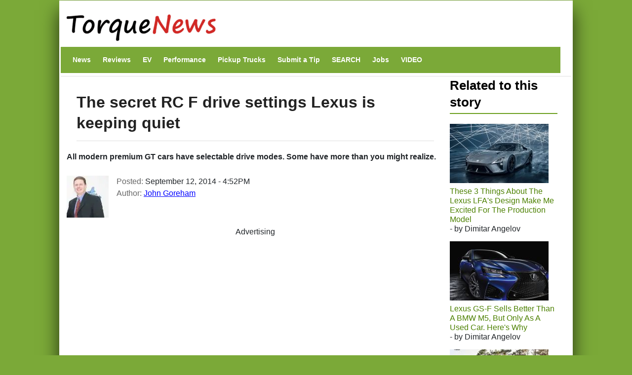

--- FILE ---
content_type: text/html; charset=UTF-8
request_url: https://www.torquenews.com/1083/secret-rc-f-drive-settings-lexus-keeping-quite
body_size: 17174
content:
<!DOCTYPE html>
<html lang="en" dir="ltr" prefix="og: https://ogp.me/ns#">
  <head>
    <meta charset="utf-8" />
<meta name="description" content="All modern premium GT cars have selectable drive modes. Some have more than you might realize." />
<meta name="abstract" content="All modern premium GT cars have selectable drive modes. Some have more than you might realize." />
<link rel="canonical" href="https://www.torquenews.com/1083/secret-rc-f-drive-settings-lexus-keeping-quite" />
<meta name="robots" content="index, follow, max-snippet:-1, max-video-preview:-1, max-image-preview:large" />
<meta name="author" content="John Goreham" />
<meta name="generator" content="Drupal 9" />
<link rel="icon" href="https://www.torquenews.com/profiles/torquenews/themes/tn/favicon.gif" />
<meta property="og:site_name" content="Torque News" />
<meta property="og:type" content="article" />
<meta property="og:url" content="https://www.torquenews.com/1083/secret-rc-f-drive-settings-lexus-keeping-quite" />
<meta property="og:title" content="The secret RC F drive settings Lexus is keeping quiet" />
<meta property="og:description" content="All modern premium GT cars have selectable drive modes. Some have more than you might realize." />
<meta property="og:image:type" content="image/jpeg" />
<meta property="og:video:type" content="video.other" />
<meta property="og:image:width" content="1200" />
<meta property="og:image:height" content="675" />
<meta property="og:updated_time" content="2014-09-12T20:03:52-0400" />
<meta property="article:published_time" content="2014-09-12T16:52:05-0400" />
<meta property="article:modified_time" content="2014-09-12T20:03:52-0400" />
<meta name="audience" content="all" />
<meta name="Generator" content="Drupal 10 (https://www.drupal.org)" />
<meta name="MobileOptimized" content="width" />
<meta name="HandheldFriendly" content="true" />
<meta name="viewport" content="width=device-width, initial-scale=1, shrink-to-fit=no" />
<script type="application/ld+json">{
    "@context": "https://schema.org",
    "@graph": [
        {
            "@type": "NewsArticle",
            "@id": "https://www.torquenews.com/1083/secret-rc-f-drive-settings-lexus-keeping-quite",
            "headline": "The secret RC F drive settings Lexus is keeping quiet",
            "name": "The secret RC F drive settings Lexus is keeping quiet",
            "description": "All modern premium GT cars have selectable drive modes.  Some have more than you might realize.",
            "datePublished": "September 12, 2014 - 4:52PM",
            "dateModified": "September 12, 2014 - 8:03PM",
            "isAccessibleForFree": "True",
            "author": {
                "@type": "Person",
                "@id": "https://www.torquenews.com/users/john-goreham",
                "name": "John Goreham",
                "url": "https://www.torquenews.com/users/john-goreham",
                "logo": {
                    "@type": "ImageObject",
                    "url": "https://www.torquenews.com/sites/default/files/tnlogo.jpg",
                    "width": "303",
                    "height": "60"
                }
            },
            "publisher": {
                "@type": "Organization",
                "@id": "https://www.torquenews.com",
                "name": "Torque News",
                "url": "https://www.torquenews.com",
                "logo": {
                    "@type": "ImageObject",
                    "representativeOfPage": "True",
                    "url": "https://www.torquenews.com/sites/default/files/tnlogo.jpg",
                    "width": "303",
                    "height": "60"
                }
            },
            "mainEntityOfPage": "https://www.torquenews.com/1083/secret-rc-f-drive-settings-lexus-keeping-quite"
        }
    ]
}</script>
<meta http-equiv="x-ua-compatible" content="ie=edge" />
<meta property="og:description" content="All modern premium GT cars have selectable drive modes.  Some have more than you might realize." />
<meta name="twitter:card" content="summary_large_image" />
<meta name="twitter:image" content="https://www.torquenews.com/sites/default/files/styles/amp_metadata_content_image_min_696px_wide/public/image-1083/rcf_tvd_drive_mode_button_-_lexus_image.jpg?itok=E6vTkCrX" />

    <title>The secret RC F drive settings Lexus is keeping quiet | Torque News</title>
    <style id="critical-css">@media only screen and (max-width:400px) {.row{margin-left:calc(var(--bs-gutter-x) * -.7);--bs-gutter-x:.8rem}.row>*{padding-left:calc(var(--bs-gutter-x) * .2)}}
@media (max-width:767px) {.navbar nav.menu--main{margin-left:0;width:100%;padding-bottom:12px}section#content{padding-right:0;width:100%;flex-shrink:0}}
@media (prefers-reduced-motion:no-preference) {:root{scroll-behavior:smooth}}
@media (min-width:1200px) {h1{font-size:2.5rem}}
@media only screen and (min-width:1200px) {h1.title{font-size:200%}}
@media all and (min-width:560px) {.node .field--type-image{margin:0 1em 0 0}}
@media (min-width:576px) {.container{max-width:540px}.col-sm-3{flex:0 0 auto;width:25%}}
@media (min-width:992px) {.container{max-width:960px}}
@media (min-width:1200px) {h2{font-size:2rem}.container{max-width:1140px}}
@media (min-width:768px) and (max-width:1200px) {h1.title{font-size:160%}}
@media (min-width:768px) {.d-md-block{display:block!important}.region-navigation{width:100%}}
@media (max-width:576px) {:root{--bs-body-font-size: 18px !important;}}
.nav-link{
  display:block;
  padding:0.5rem 1rem;
  font-size:var(--bs-nav-link-font-size);
  font-weight:var(--bs-nav-link-font-weight);
  color:var(--bs-nav-link-color);
  text-decoration:none;
  background:0
}
.navbar{--bs-navbar-padding-x:0;--bs-navbar-padding-y:.5rem;--bs-navbar-color:rgba(var(--bs-emphasis-color-rgb),0.65);--bs-navbar-hover-color:rgba(var(--bs-emphasis-color-rgb),0.8)}
ul.nav{--bs-nav-link-padding-x:1rem;--bs-nav-link-padding-y:.5rem;--bs-nav-link-color:var(--bs-link-color);--bs-nav-link-hover-color:var(--bs-link-hover-color);--bs-nav-link-disabled-color:var(--bs-secondary-color);display:flex;flex-wrap:wrap;padding-left:0;margin-bottom:0;list-style:none}
.text-align-center{text-align:center}
.hidden{display:none}
.visually-hidden{position:absolute!important;overflow:hidden;clip:rect(1px,1px,1px,1px);width:1px;height:1px;word-wrap:normal}
div.adsense{display:inline-block}
div.adsense.responsive{width:100%;overflow:hidden}
.field--type-entity-reference{margin:0 0 1.2em}
.main-container section#block-tn-content .block-inner{padding:20px 0 30px}
.row>*{padding-left:calc(var(--bs-gutter-x) * .2)}
.row{--bs-gutter-x:1.5rem;--bs-gutter-y:0;display:flex;flex-wrap:wrap;margin-top:calc(-1 * var(--bs-gutter-y));margin-right:calc(-.5 * var(--bs-gutter-x));margin-left:calc(-.5 * var(--bs-gutter-x))}.row>*{flex-shrink:0;width:100%;max-width:100%; padding: var(--bs-navbar-padding-y) var(--bs-navbar-padding-x);margin-top:var(--bs-gutter-y)}
/* nav.menu--main{margin-left:0!important}*/
div.comment-author-picture{display:none}
.field--type-image img{margin:0 0 1em}
.field--type-image a{border-bottom:none}
body{margin:0;font-family:var(--bs-body-font-family);font-size:var(--bs-body-font-size);font-weight:var(--bs-body-font-weight);line-height:var(--bs-body-line-height);color:var(--bs-body-color);text-align:var(--bs-body-text-align);backgroh1h2margin-top:0;margin-bottom:.5rem;font-weight:500;line-height:1.2;color:var(--bs-heading-color)}
h1{font-size:180%}
h2{font-size:calc(1.325rem + .9vw)}
p{margin-top:0;margin-bottom:1rem}
ul{padding-left:2rem;margin-top:0;margin-bottom:1rem}
a{color:rgba(var(--bs-link-color-rgb),var(--bs-link-opacity,1));text-decoration:underline}
a:not([href]):not([class]){color:inherit;text-decoration:none}
img{vertical-align:middle}
.img-fluid{max-width:100%;height:auto}
a,a:link,a:visited{color:#4c8001;text-decoration:none}
h1,h2{color:#6ca021}
h2.block-title{border-bottom:2px solid #6ca021}
body.layout-sidebar-second{background-color:#7ba938;font-family:sans-serif;margin:0 auto}
div.dialog-off-canvas-main-canvas{max-width:1040px;padding:0 15px;margin:1px auto;background:#fff;box-shadow:0 20px 35px #000000b3}
div#header-navbar-wrapper{background-color:#fff}
ul.navbar-nav.menu{flex-direction:row}
section#content{padding-right:0}
#block-tn-content{background-color:#fff;clear:left}
.block{margin-bottom:0}
nav#block-tn-mainmenu{background-color:#7ba938; margin-bottom: 0;}
nav#block-tn-mainmenu ul{margin:0}
nav#block-tn-mainmenu a{color:#fff;font-weight:700;font-size:14px;margin:0 4px}
aside#sidebar-second div.block-inner{padding:0 1em 0 0}
.main-container{padding:0}
h1.title{color:#222;font-weight:700;margin-bottom:.5em;font-size:180%;line-height:1.3333;font-family:"Open Sans Condensed",Arial,Helvetica,Verdana,sans-serif;padding:10px 0 15px;border-bottom:1px solid #ddd}
section#block-views-block-related-block-1 img{margin-right:3px}
section#block-views-block-related-block-1 div.view-content>div{line-height:1.2em;margin-bottom:1.5em}
aside#sidebar-second div.view-content{margin-bottom:2em}
h2.block-title{text-transform:inherit;color:#000}===
div.field--name-field-teaser{font-weight:700;padding-bottom:1em}
article.node a,article.node a:link,article.node a:visited{color:#00f}
section.region-navigation li.nav-item{list-style-type:none;display:inline}
a.visually-hidden-focusable{height:1px;left:0;overflow:hidden;position:absolute;top:-500px;width:1px}
.container{--bs-gutter-x:1.5rem;--bs-gutter-y:0;width:100%;padding-right:calc(var(--bs-gutter-x) * .5);padding-left:calc(var(--bs-gutter-x) * .5);margin-right:auto;margin-left:auto}
.region-header-first{margin-left:calc(-1 * var(--bs-gutter-x));margin-right:calc(-1 * var(--bs-gutter-x))}
.col{flex:1 0 0}
.col-12{flex:0 0 auto;width:100%}
.clearfix::after{display:block;clear:both;content:""}
.visually-hidden,.visually-hidden-focusable:not(:focus):not(:focus-within){width:1px!important;height:1px!important;padding:0!important;margin:-1px!important;overflow:hidden!important;clip:rect(0,0,0,0)!important;white-space:nowrap!important .visually-hidden-focusable:not(:focus):not(:focus-within):not(caption),.visually-hidden:not(caption){position:absolute!important}
.align-top{vertical-align:top!important}
.d-inline-block{display:inline-block!important}
.d-none{display:none!important}
body{margin:0;padding:0;font-size:16px;line-height:1.846;font-family:'Open Sans',Arial,Helvetica,Verdana,"Bitstream Vera Sans",sans-serif;background:#eee}
a,a:link,a:visited{color:#b70000;text-decoration:none}
h1{font-size:180%;margin-bottom:1em;line-height:1;font-weight:700}
h2{font-size:1.6em;margin-bottom:1.3333em;line-height:1.3333;font-weight:700}
h1,h2{font-family:"Open Sans Condensed",Arial,Helvetica,Verdana,sans-serif}
p{margin-bottom:1.846em}
ul{margin:10px 0 10px 20px}
img{height:auto;max-width:100%}
.node .field--name-field-image-display{width:100%}
.header-navbar-wrapper{background-color:#b70000}
.navbar-default{background:0 0;border:none;margin-bottom:0;padding:var(--bs-navbar-padding-y) var(--bs-navbar-padding-x)}
.comment-author-picture{text-align:center;margin-bottom:-300px;padding-bottom:300px;position:relative;z-index:2;margin-top:20px}
.comment-author-picture:before{background:#ddd;content:"";height:600px;left:50%;margin-left:-1px;position:absolute;top:0;width:1px;z-index:-1;display:none}
.comment__permalink{display:none}
.header-info .label{color:#666;font-size:100%;font-weight:400;padding:0}
.header-info .article-create-date{float:left;padding-right:20px}
.header-info i{float:left}
.block{margin-bottom:30px}
.container{max-width:720px}
.navbar-default .container{display:block}
.region-header-first{margin-left:calc(-1 * var(--bs-gutter-x));margin-right:calc(-1 * var(--bs-gutter-x))}
.header-wrapper{padding:0;margin:0}
.region-header-first .block{margin-bottom:0}
.col-md-2{flex:0 0 auto;width:16.66666667%}
.col-md-3{flex:0 0 auto;width:25%}
.col-md-9{flex:0 0 auto;width:75%}

::-moz-focus-inner{padding:0;border-style:none}
::-webkit-datetime-edit-day-field,::-webkit-datetime-edit-fields-wrapper,::-webkit-datetime-edit-hour-field,::-webkit-datetime-edit-minute,::-webkit-datetime-edit-month-field,::-webkit-datetime-edit-text,::-webkit-datetime-edit-year-fiel>
::-webkit-inner-spin-button{height:auto}
::-webkit-search-decoration{-webkit-appearance:none}
::-webkit-color-swatch-wrapper{padding:0}
::-webkit-file-upload-button{font:inherit;-webkit-appearance:button}
::file-selector-button{font:inherit;-webkit-appearance:button}
:root{--bs-carousel-indicator-active-bg:#fff;--bs-carousel-caption-color:#fff; --bs-navbar-padding-y: 0.5rem; --bs-body-line-height:1.5}
:root{--bs-breakpoint-xs:0;--bs-breakpoint-sm:576px;--bs-breakpoint-md:768px;--bs-breakpoint-lg:992px;--bs-breakpoint-xl:1200px;--bs-breakpoint-xxl:1400px}
:root{--bb-primary-dark:#0c63e3;--bb-primary-text:#212529;--bb-secondary-dark:#5a6168;--bb-h1-color:#212529;--bb-h2-color:#212529;--bb-h3-color:#212529}
:root{--bs-blue:#0d6efd;--bs-indigo:#6610f2;--bs-purple:#6f42c1;--bs-pink:#d63384;--bs-red:#dc3545;--bs-orange:#fd7e14;--bs-yellow:#ffc107;--bs-green:#198754;--bs-teal:#20c997;--bs-cyan:#0dcaf0;--bs-black:#000;--bs-white:#fff;--bs-gray:#> *,::after,::before{box-sizing:border-box}</style>
<link rel="stylesheet" media="print" href="/core/misc/components/progress.module.css?t8n7s6" data-onload-media="all" onload="this.onload=null;this.media=this.dataset.onloadMedia" />
<noscript><link rel="stylesheet" media="all" href="/core/misc/components/progress.module.css?t8n7s6" />
</noscript><link rel="stylesheet" media="print" href="/core/misc/components/ajax-progress.module.css?t8n7s6" data-onload-media="all" onload="this.onload=null;this.media=this.dataset.onloadMedia" />
<noscript><link rel="stylesheet" media="all" href="/core/misc/components/ajax-progress.module.css?t8n7s6" />
</noscript><link rel="stylesheet" media="print" href="/core/modules/system/css/components/align.module.css?t8n7s6" data-onload-media="all" onload="this.onload=null;this.media=this.dataset.onloadMedia" />
<noscript><link rel="stylesheet" media="all" href="/core/modules/system/css/components/align.module.css?t8n7s6" />
</noscript><link rel="stylesheet" media="print" href="/core/modules/system/css/components/fieldgroup.module.css?t8n7s6" data-onload-media="all" onload="this.onload=null;this.media=this.dataset.onloadMedia" />
<noscript><link rel="stylesheet" media="all" href="/core/modules/system/css/components/fieldgroup.module.css?t8n7s6" />
</noscript><link rel="stylesheet" media="print" href="/core/modules/system/css/components/container-inline.module.css?t8n7s6" data-onload-media="all" onload="this.onload=null;this.media=this.dataset.onloadMedia" />
<noscript><link rel="stylesheet" media="all" href="/core/modules/system/css/components/container-inline.module.css?t8n7s6" />
</noscript><link rel="stylesheet" media="print" href="/core/modules/system/css/components/clearfix.module.css?t8n7s6" data-onload-media="all" onload="this.onload=null;this.media=this.dataset.onloadMedia" />
<noscript><link rel="stylesheet" media="all" href="/core/modules/system/css/components/clearfix.module.css?t8n7s6" />
</noscript><link rel="stylesheet" media="print" href="/core/modules/system/css/components/details.module.css?t8n7s6" data-onload-media="all" onload="this.onload=null;this.media=this.dataset.onloadMedia" />
<noscript><link rel="stylesheet" media="all" href="/core/modules/system/css/components/details.module.css?t8n7s6" />
</noscript><link rel="stylesheet" media="print" href="/core/modules/system/css/components/hidden.module.css?t8n7s6" data-onload-media="all" onload="this.onload=null;this.media=this.dataset.onloadMedia" />
<noscript><link rel="stylesheet" media="all" href="/core/modules/system/css/components/hidden.module.css?t8n7s6" />
</noscript><link rel="stylesheet" media="print" href="/core/modules/system/css/components/item-list.module.css?t8n7s6" data-onload-media="all" onload="this.onload=null;this.media=this.dataset.onloadMedia" />
<noscript><link rel="stylesheet" media="all" href="/core/modules/system/css/components/item-list.module.css?t8n7s6" />
</noscript><link rel="stylesheet" media="print" href="/core/modules/system/css/components/js.module.css?t8n7s6" data-onload-media="all" onload="this.onload=null;this.media=this.dataset.onloadMedia" />
<noscript><link rel="stylesheet" media="all" href="/core/modules/system/css/components/js.module.css?t8n7s6" />
</noscript><link rel="stylesheet" media="print" href="/core/modules/system/css/components/nowrap.module.css?t8n7s6" data-onload-media="all" onload="this.onload=null;this.media=this.dataset.onloadMedia" />
<noscript><link rel="stylesheet" media="all" href="/core/modules/system/css/components/nowrap.module.css?t8n7s6" />
</noscript><link rel="stylesheet" media="print" href="/core/modules/system/css/components/position-container.module.css?t8n7s6" data-onload-media="all" onload="this.onload=null;this.media=this.dataset.onloadMedia" />
<noscript><link rel="stylesheet" media="all" href="/core/modules/system/css/components/position-container.module.css?t8n7s6" />
</noscript><link rel="stylesheet" media="print" href="/core/modules/system/css/components/reset-appearance.module.css?t8n7s6" data-onload-media="all" onload="this.onload=null;this.media=this.dataset.onloadMedia" />
<noscript><link rel="stylesheet" media="all" href="/core/modules/system/css/components/reset-appearance.module.css?t8n7s6" />
</noscript><link rel="stylesheet" media="print" href="/core/modules/system/css/components/resize.module.css?t8n7s6" data-onload-media="all" onload="this.onload=null;this.media=this.dataset.onloadMedia" />
<noscript><link rel="stylesheet" media="all" href="/core/modules/system/css/components/resize.module.css?t8n7s6" />
</noscript><link rel="stylesheet" media="print" href="/core/modules/system/css/components/system-status-counter.css?t8n7s6" data-onload-media="all" onload="this.onload=null;this.media=this.dataset.onloadMedia" />
<noscript><link rel="stylesheet" media="all" href="/core/modules/system/css/components/system-status-counter.css?t8n7s6" />
</noscript><link rel="stylesheet" media="print" href="/core/modules/system/css/components/system-status-report-counters.css?t8n7s6" data-onload-media="all" onload="this.onload=null;this.media=this.dataset.onloadMedia" />
<noscript><link rel="stylesheet" media="all" href="/core/modules/system/css/components/system-status-report-counters.css?t8n7s6" />
</noscript><link rel="stylesheet" media="print" href="/core/modules/system/css/components/system-status-report-general-info.css?t8n7s6" data-onload-media="all" onload="this.onload=null;this.media=this.dataset.onloadMedia" />
<noscript><link rel="stylesheet" media="all" href="/core/modules/system/css/components/system-status-report-general-info.css?t8n7s6" />
</noscript><link rel="stylesheet" media="print" href="/core/modules/system/css/components/tablesort.module.css?t8n7s6" data-onload-media="all" onload="this.onload=null;this.media=this.dataset.onloadMedia" />
<noscript><link rel="stylesheet" media="all" href="/core/modules/system/css/components/tablesort.module.css?t8n7s6" />
</noscript><link rel="stylesheet" media="print" href="/modules/adsense/css/adsense.module.css?t8n7s6" data-onload-media="all" onload="this.onload=null;this.media=this.dataset.onloadMedia" />
<noscript><link rel="stylesheet" media="all" href="/modules/adsense/css/adsense.module.css?t8n7s6" />
</noscript><link rel="stylesheet" media="print" href="/core/modules/views/css/views.module.css?t8n7s6" data-onload-media="all" onload="this.onload=null;this.media=this.dataset.onloadMedia" />
<noscript><link rel="stylesheet" media="all" href="/core/modules/views/css/views.module.css?t8n7s6" />
</noscript><link rel="stylesheet" media="print" href="/themes/bootstrap_barrio/css/components/variables.css?t8n7s6" data-onload-media="all" onload="this.onload=null;this.media=this.dataset.onloadMedia" />
<noscript><link rel="stylesheet" media="all" href="/themes/bootstrap_barrio/css/components/variables.css?t8n7s6" />
</noscript><link rel="stylesheet" media="print" href="/themes/bootstrap_barrio/css/components/user.css?t8n7s6" data-onload-media="all" onload="this.onload=null;this.media=this.dataset.onloadMedia" />
<noscript><link rel="stylesheet" media="all" href="/themes/bootstrap_barrio/css/components/user.css?t8n7s6" />
</noscript><link rel="stylesheet" media="print" href="/themes/bootstrap_barrio/css/components/progress.css?t8n7s6" data-onload-media="all" onload="this.onload=null;this.media=this.dataset.onloadMedia" />
<noscript><link rel="stylesheet" media="all" href="/themes/bootstrap_barrio/css/components/progress.css?t8n7s6" />
</noscript><link rel="stylesheet" media="print" href="/themes/bootstrap_barrio/css/components/affix.css?t8n7s6" data-onload-media="all" onload="this.onload=null;this.media=this.dataset.onloadMedia" />
<noscript><link rel="stylesheet" media="all" href="/themes/bootstrap_barrio/css/components/affix.css?t8n7s6" />
</noscript><link rel="stylesheet" media="print" href="/themes/bootstrap_barrio/css/components/book.css?t8n7s6" data-onload-media="all" onload="this.onload=null;this.media=this.dataset.onloadMedia" />
<noscript><link rel="stylesheet" media="all" href="/themes/bootstrap_barrio/css/components/book.css?t8n7s6" />
</noscript><link rel="stylesheet" media="print" href="/themes/bootstrap_barrio/css/components/contextual.css?t8n7s6" data-onload-media="all" onload="this.onload=null;this.media=this.dataset.onloadMedia" />
<noscript><link rel="stylesheet" media="all" href="/themes/bootstrap_barrio/css/components/contextual.css?t8n7s6" />
</noscript><link rel="stylesheet" media="print" href="/themes/bootstrap_barrio/css/components/feed-icon.css?t8n7s6" data-onload-media="all" onload="this.onload=null;this.media=this.dataset.onloadMedia" />
<noscript><link rel="stylesheet" media="all" href="/themes/bootstrap_barrio/css/components/feed-icon.css?t8n7s6" />
</noscript><link rel="stylesheet" media="print" href="/themes/bootstrap_barrio/css/components/field.css?t8n7s6" data-onload-media="all" onload="this.onload=null;this.media=this.dataset.onloadMedia" />
<noscript><link rel="stylesheet" media="all" href="/themes/bootstrap_barrio/css/components/field.css?t8n7s6" />
</noscript><link rel="stylesheet" media="print" href="/themes/bootstrap_barrio/css/components/header.css?t8n7s6" data-onload-media="all" onload="this.onload=null;this.media=this.dataset.onloadMedia" />
<noscript><link rel="stylesheet" media="all" href="/themes/bootstrap_barrio/css/components/header.css?t8n7s6" />
</noscript><link rel="stylesheet" media="print" href="/themes/bootstrap_barrio/css/components/help.css?t8n7s6" data-onload-media="all" onload="this.onload=null;this.media=this.dataset.onloadMedia" />
<noscript><link rel="stylesheet" media="all" href="/themes/bootstrap_barrio/css/components/help.css?t8n7s6" />
</noscript><link rel="stylesheet" media="print" href="/themes/bootstrap_barrio/css/components/icons.css?t8n7s6" data-onload-media="all" onload="this.onload=null;this.media=this.dataset.onloadMedia" />
<noscript><link rel="stylesheet" media="all" href="/themes/bootstrap_barrio/css/components/icons.css?t8n7s6" />
</noscript><link rel="stylesheet" media="print" href="/themes/bootstrap_barrio/css/components/image-button.css?t8n7s6" data-onload-media="all" onload="this.onload=null;this.media=this.dataset.onloadMedia" />
<noscript><link rel="stylesheet" media="all" href="/themes/bootstrap_barrio/css/components/image-button.css?t8n7s6" />
</noscript><link rel="stylesheet" media="print" href="/themes/bootstrap_barrio/css/components/item-list.css?t8n7s6" data-onload-media="all" onload="this.onload=null;this.media=this.dataset.onloadMedia" />
<noscript><link rel="stylesheet" media="all" href="/themes/bootstrap_barrio/css/components/item-list.css?t8n7s6" />
</noscript><link rel="stylesheet" media="print" href="/themes/bootstrap_barrio/css/components/list-group.css?t8n7s6" data-onload-media="all" onload="this.onload=null;this.media=this.dataset.onloadMedia" />
<noscript><link rel="stylesheet" media="all" href="/themes/bootstrap_barrio/css/components/list-group.css?t8n7s6" />
</noscript><link rel="stylesheet" media="print" href="/themes/bootstrap_barrio/css/components/media.css?t8n7s6" data-onload-media="all" onload="this.onload=null;this.media=this.dataset.onloadMedia" />
<noscript><link rel="stylesheet" media="all" href="/themes/bootstrap_barrio/css/components/media.css?t8n7s6" />
</noscript><link rel="stylesheet" media="print" href="/themes/bootstrap_barrio/css/components/page.css?t8n7s6" data-onload-media="all" onload="this.onload=null;this.media=this.dataset.onloadMedia" />
<noscript><link rel="stylesheet" media="all" href="/themes/bootstrap_barrio/css/components/page.css?t8n7s6" />
</noscript><link rel="stylesheet" media="print" href="/themes/bootstrap_barrio/css/components/search-form.css?t8n7s6" data-onload-media="all" onload="this.onload=null;this.media=this.dataset.onloadMedia" />
<noscript><link rel="stylesheet" media="all" href="/themes/bootstrap_barrio/css/components/search-form.css?t8n7s6" />
</noscript><link rel="stylesheet" media="print" href="/themes/bootstrap_barrio/css/components/shortcut.css?t8n7s6" data-onload-media="all" onload="this.onload=null;this.media=this.dataset.onloadMedia" />
<noscript><link rel="stylesheet" media="all" href="/themes/bootstrap_barrio/css/components/shortcut.css?t8n7s6" />
</noscript><link rel="stylesheet" media="print" href="/themes/bootstrap_barrio/css/components/sidebar.css?t8n7s6" data-onload-media="all" onload="this.onload=null;this.media=this.dataset.onloadMedia" />
<noscript><link rel="stylesheet" media="all" href="/themes/bootstrap_barrio/css/components/sidebar.css?t8n7s6" />
</noscript><link rel="stylesheet" media="print" href="/themes/bootstrap_barrio/css/components/site-footer.css?t8n7s6" data-onload-media="all" onload="this.onload=null;this.media=this.dataset.onloadMedia" />
<noscript><link rel="stylesheet" media="all" href="/themes/bootstrap_barrio/css/components/site-footer.css?t8n7s6" />
</noscript><link rel="stylesheet" media="print" href="/themes/bootstrap_barrio/css/components/skip-link.css?t8n7s6" data-onload-media="all" onload="this.onload=null;this.media=this.dataset.onloadMedia" />
<noscript><link rel="stylesheet" media="all" href="/themes/bootstrap_barrio/css/components/skip-link.css?t8n7s6" />
</noscript><link rel="stylesheet" media="print" href="/themes/bootstrap_barrio/css/components/table.css?t8n7s6" data-onload-media="all" onload="this.onload=null;this.media=this.dataset.onloadMedia" />
<noscript><link rel="stylesheet" media="all" href="/themes/bootstrap_barrio/css/components/table.css?t8n7s6" />
</noscript><link rel="stylesheet" media="print" href="/themes/bootstrap_barrio/css/components/tabledrag.css?t8n7s6" data-onload-media="all" onload="this.onload=null;this.media=this.dataset.onloadMedia" />
<noscript><link rel="stylesheet" media="all" href="/themes/bootstrap_barrio/css/components/tabledrag.css?t8n7s6" />
</noscript><link rel="stylesheet" media="print" href="/themes/bootstrap_barrio/css/components/tableselect.css?t8n7s6" data-onload-media="all" onload="this.onload=null;this.media=this.dataset.onloadMedia" />
<noscript><link rel="stylesheet" media="all" href="/themes/bootstrap_barrio/css/components/tableselect.css?t8n7s6" />
</noscript><link rel="stylesheet" media="print" href="/themes/bootstrap_barrio/css/components/tablesort-indicator.css?t8n7s6" data-onload-media="all" onload="this.onload=null;this.media=this.dataset.onloadMedia" />
<noscript><link rel="stylesheet" media="all" href="/themes/bootstrap_barrio/css/components/tablesort-indicator.css?t8n7s6" />
</noscript><link rel="stylesheet" media="print" href="/themes/bootstrap_barrio/css/components/ui.widget.css?t8n7s6" data-onload-media="all" onload="this.onload=null;this.media=this.dataset.onloadMedia" />
<noscript><link rel="stylesheet" media="all" href="/themes/bootstrap_barrio/css/components/ui.widget.css?t8n7s6" />
</noscript><link rel="stylesheet" media="print" href="/themes/bootstrap_barrio/css/components/tabs.css?t8n7s6" data-onload-media="all" onload="this.onload=null;this.media=this.dataset.onloadMedia" />
<noscript><link rel="stylesheet" media="all" href="/themes/bootstrap_barrio/css/components/tabs.css?t8n7s6" />
</noscript><link rel="stylesheet" media="print" href="/themes/bootstrap_barrio/css/components/toolbar.css?t8n7s6" data-onload-media="all" onload="this.onload=null;this.media=this.dataset.onloadMedia" />
<noscript><link rel="stylesheet" media="all" href="/themes/bootstrap_barrio/css/components/toolbar.css?t8n7s6" />
</noscript><link rel="stylesheet" media="print" href="/themes/bootstrap_barrio/css/components/vertical-tabs.css?t8n7s6" data-onload-media="all" onload="this.onload=null;this.media=this.dataset.onloadMedia" />
<noscript><link rel="stylesheet" media="all" href="/themes/bootstrap_barrio/css/components/vertical-tabs.css?t8n7s6" />
</noscript><link rel="stylesheet" media="print" href="/themes/bootstrap_barrio/css/components/views.css?t8n7s6" data-onload-media="all" onload="this.onload=null;this.media=this.dataset.onloadMedia" />
<noscript><link rel="stylesheet" media="all" href="/themes/bootstrap_barrio/css/components/views.css?t8n7s6" />
</noscript><link rel="stylesheet" media="print" href="/themes/bootstrap_barrio/css/components/webform.css?t8n7s6" data-onload-media="all" onload="this.onload=null;this.media=this.dataset.onloadMedia" />
<noscript><link rel="stylesheet" media="all" href="/themes/bootstrap_barrio/css/components/webform.css?t8n7s6" />
</noscript><link rel="stylesheet" media="print" href="/themes/bootstrap_barrio/css/components/ui-dialog.css?t8n7s6" data-onload-media="all" onload="this.onload=null;this.media=this.dataset.onloadMedia" />
<noscript><link rel="stylesheet" media="all" href="/themes/bootstrap_barrio/css/components/ui-dialog.css?t8n7s6" />
</noscript><link rel="stylesheet" media="print" href="/core/../themes/bootstrap_barrio/components/menu_columns/menu_columns.css?t8n7s6" data-onload-media="all" onload="this.onload=null;this.media=this.dataset.onloadMedia" />
<noscript><link rel="stylesheet" media="all" href="/core/../themes/bootstrap_barrio/components/menu_columns/menu_columns.css?t8n7s6" />
</noscript><link rel="stylesheet" media="print" href="/libraries/bootstrap/dist/css/bootstrap.min.css?t8n7s6" data-onload-media="all" onload="this.onload=null;this.media=this.dataset.onloadMedia" />
<noscript><link rel="stylesheet" media="all" href="/libraries/bootstrap/dist/css/bootstrap.min.css?t8n7s6" />
</noscript><link rel="stylesheet" media="print" href="/themes/bootstrap_barrio/css/print.css?t8n7s6" />
<link rel="stylesheet" media="print" href="/themes/bootstrap_barrio/css/components/navigation.css?t8n7s6" data-onload-media="all" onload="this.onload=null;this.media=this.dataset.onloadMedia" />
<noscript><link rel="stylesheet" media="all" href="/themes/bootstrap_barrio/css/components/navigation.css?t8n7s6" />
</noscript><link rel="stylesheet" media="print" href="/profiles/torquenews/themes/quatro/css/style.css?t8n7s6" data-onload-media="all" onload="this.onload=null;this.media=this.dataset.onloadMedia" />
<noscript><link rel="stylesheet" media="all" href="/profiles/torquenews/themes/quatro/css/style.css?t8n7s6" />
</noscript><link rel="stylesheet" media="print" href="/profiles/torquenews/themes/quatro/../tn/css/green-style.css?t8n7s6" data-onload-media="all" onload="this.onload=null;this.media=this.dataset.onloadMedia" />
<noscript><link rel="stylesheet" media="all" href="/profiles/torquenews/themes/quatro/../tn/css/green-style.css?t8n7s6" />
</noscript><link rel="stylesheet" media="print" href="/profiles/torquenews/themes/tn/css/style.css?t8n7s6" data-onload-media="all" onload="this.onload=null;this.media=this.dataset.onloadMedia" />
<noscript><link rel="stylesheet" media="all" href="/profiles/torquenews/themes/tn/css/style.css?t8n7s6" />
</noscript>
    <script type="application/json" data-drupal-selector="drupal-settings-json">{"path":{"baseUrl":"\/","pathPrefix":"","currentPath":"node\/19175","currentPathIsAdmin":false,"isFront":false,"currentLanguage":"en"},"pluralDelimiter":"\u0003","suppressDeprecationErrors":true,"gtag":{"tagId":"G-CCX6VY1PHL","consentMode":false,"otherIds":[],"events":[],"additionalConfigInfo":[]},"ajaxPageState":{"libraries":"[base64]","theme":"tn","theme_token":null},"ajaxTrustedUrl":[],"user":{"uid":0,"permissionsHash":"def8b6863361a413a413077e1fddd24573cccbd3d47996ac3678ae694d1d74e0"}}</script>
<script src="/core/misc/drupalSettingsLoader.js?v=10.5.0"></script>
<script src="https://pagead2.googlesyndication.com/pagead/js/adsbygoogle.js" defer crossorigin="anonymous"></script>
<script src="/modules/google_tag/js/gtag.js?t8n7s6"></script>

  </head>
  <body class="layout-one-sidebar layout-sidebar-second page-node-19175 path-node node--type-content-news-article">
    <a href="#main-content" class="visually-hidden-focusable">
      Skip to main content
    </a>
    
      <div class="dialog-off-canvas-main-canvas" data-off-canvas-main-canvas>
    <meta name="twitter:site" content="@torquenewsauto">

<div id="header-navbar-wrapper" class="header-navbar-wrapper">
          <header class="navbar navbar-expand-xl navbar-default" id="navbar-main" role="banner">
              <div class="container">
      	  <div class="row">
            <div class="navbar navbar-header col-12">              
                <section class="row region region-navigation">
          <a href="/" title="Home" rel="home" class="navbar-brand">
              <img src="/sites/default/files/tnlogo300px.png" alt="Home" class="img-fluid d-inline-block align-top" width="303" height="60"/>
            
    </a>
    <nav role="navigation" aria-labelledby="block-tn-mainmenu-menu" id="block-tn-mainmenu" class="block block-menu navigation menu--main">
            
  <h2 class="visually-hidden" id="block-tn-mainmenu-menu">Main menu</h2>
  

        
              <ul class="clearfix nav navbar-nav menu">
                    <li class="nav-item">
                          <a href="/auto-news" title="News" class="nav-link nav-link--auto-news" data-drupal-link-system-path="category/1">News</a>
              </li>
                <li class="nav-item">
                          <a href="/auto-industry-reviews" class="nav-link nav-link--auto-industry-reviews" data-drupal-link-system-path="category/61">Reviews</a>
              </li>
                <li class="nav-item">
                          <a href="/electric-vehicles" class="nav-link nav-link--electric-vehicles" data-drupal-link-system-path="taxonomy/term/159">EV</a>
              </li>
                <li class="nav-item">
                          <a href="/performance-vehicles" class="nav-link nav-link--performance-vehicles" data-drupal-link-system-path="category/160">Performance</a>
              </li>
                <li class="nav-item">
                          <a href="/pickup-trucks" class="nav-link nav-link--pickup-trucks" data-drupal-link-system-path="category/161">Pickup Trucks</a>
              </li>
                <li class="nav-item">
                          <a href="/contact" class="nav-link nav-link--contact" data-drupal-link-system-path="contact">Submit a Tip</a>
              </li>
                <li class="nav-item">
                          <a href="/search" class="nav-link nav-link--search" data-drupal-link-system-path="node/21167">SEARCH</a>
              </li>
                <li class="nav-item">
                          <a href="/automotive-journalism-jobs" title="Automotive journalism jobs and careers are TorqueNews.com." class="nav-link nav-link--automotive-journalism-jobs" data-drupal-link-system-path="node/27090">Jobs</a>
              </li>
                <li class="nav-item">
                          <a href="/recent-videos" title="This page provides the latest video news about cars and electric vehicles" class="nav-link nav-link--recent-videos" data-drupal-link-system-path="recent-videos">VIDEO</a>
              </li>
        </ul>
  


  </nav>

  </section>

                                        </div>

                                  </div>
                </div>
            </header>
  </div>


  <div role="main" id="main-container" class="main-container container js-quickedit-main-content">
	
	<div class="row">
            
                  <section class="main-content col col-md-9" id="content" role="main">

                                      <div class="highlighted">  <div data-drupal-messages-fallback class="hidden"></div>

</div>
                  
                
        	
                
                
                          <a id="main-content"></a>

            <section id="block-tn-page-title" class="block block-core block-page-title-block clearfix">
<div class="block-inner">
  
    

      
  <h1 class="title"><span class="field field--name-title field--type-string field--label-hidden">The secret RC F drive settings Lexus is keeping quiet</span>
</h1>


  </div>
</section>

<section id="block-tn-content" class="block block-system block-system-main-block clearfix">
<div class="block-inner">
  
    

      <article data-history-node-id="19175" class="node node--type-content-news-article content-news-article is-promoted full clearfix">

  
    

  
            <div class="field field--name-field-teaser field--type-string field--label-hidden field__item">All modern premium GT cars have selectable drive modes.  Some have more than you might realize.</div>
      

      <div class="author header-info">
     <article class="profile">
  
            <div class="field field--name-user-picture field--type-image field--label-hidden field__item">  <a href="/users/john-goreham">  <picture>
                  <source srcset="/sites/default/files/styles/user_picture/public/pictures/me%20head%20shot%20250%20x%20250%20%20headshot%20tn%20in%20suit.webp?itok=Gr0ZiM-G 85w, /sites/default/files/styles/user_thumbnail_hi_res/public/pictures/me%20head%20shot%20250%20x%20250%20%20headshot%20tn%20in%20suit.webp?itok=bb17ImrJ 125w" type="image/webp" sizes="(min-width: 300px) 85px, 85px"/>
              <source srcset="/sites/default/files/styles/user_picture/public/pictures/me%20head%20shot%20250%20x%20250%20%20headshot%20tn%20in%20suit.jpg?itok=Gr0ZiM-G 85w, /sites/default/files/styles/user_thumbnail_hi_res/public/pictures/me%20head%20shot%20250%20x%20250%20%20headshot%20tn%20in%20suit.jpg?itok=bb17ImrJ 125w" type="image/jpeg" sizes="(min-width: 300px) 85px, 85px"/>
                  <img loading="eager" srcset="/sites/default/files/styles/user_picture/public/pictures/me%20head%20shot%20250%20x%20250%20%20headshot%20tn%20in%20suit.jpg?itok=Gr0ZiM-G 85w, /sites/default/files/styles/user_thumbnail_hi_res/public/pictures/me%20head%20shot%20250%20x%20250%20%20headshot%20tn%20in%20suit.jpg?itok=bb17ImrJ 125w" sizes="(min-width: 300px) 85px, 85px" width="85" height="85" style="width:85px; aspect-ratio: 1/1" src="/sites/default/files/styles/user_picture/public/pictures/me%20head%20shot%20250%20x%20250%20%20headshot%20tn%20in%20suit.jpg?itok=Gr0ZiM-G" alt="John Goreham, Vice President of the New England Motor Press Association" />

  </picture>
</a>
</div>
      </article>

      <span class="label">Posted:</span> <span class="field field--name-created field--type-created field--label-hidden"><time datetime="2014-09-12T16:52:05-04:00" title="Friday, September 12, 2014 - 4:52PM" class="datetime">September 12, 2014 - 4:52PM</time>
</span>
<br />
      <span class="label">Author:</span> <span class="field field--name-uid field--type-entity-reference field--label-hidden"><a title="View user profile." href="/users/john-goreham" class="username">John Goreham</a></span>

    </div>
    <br />
  <div class="content">
    <div class="text-align-left">
  <div class="adsense responsive" >
      
<!-- responsive -->
<center>Advertising</center>
<ins class="adsbygoogle"
     style="display:block; height:350px"
     data-ad-client="ca-pub-1907408331997182"
     data-ad-slot="9988671431"
     data-ad-format="auto"
     data-full-width-responsive="true"></ins>
<script>
     (adsbygoogle = window.adsbygoogle || []).push({});
</script>

  </div>
</div>
<br />
            <div class="field field--name-field-image-display field--type-image field--label-hidden field__item">  <a href="/sites/default/files/image-1083/rcf_tvd_drive_mode_button_-_lexus_image.jpg">  <picture>
                  <source srcset="/sites/default/files/styles/hero_image_mobile/public/image-1083/rcf_tvd_drive_mode_button_-_lexus_image.webp?itok=yrW9hOLx 400w, /sites/default/files/styles/hero_image_small/public/image-1083/rcf_tvd_drive_mode_button_-_lexus_image.webp?itok=bSZp6u01 800w, /sites/default/files/styles/amp_metadata_content_image_min_696px_wide/public/image-1083/rcf_tvd_drive_mode_button_-_lexus_image.webp?itok=E6vTkCrX 1200w" type="image/webp" sizes="(min-width:400px) 800px, 700vw. 
(min-width:1200px) 800px, 700vw. "/>
              <source srcset="/sites/default/files/styles/hero_image_mobile/public/image-1083/rcf_tvd_drive_mode_button_-_lexus_image.jpg?itok=yrW9hOLx 400w, /sites/default/files/styles/hero_image_small/public/image-1083/rcf_tvd_drive_mode_button_-_lexus_image.jpg?itok=bSZp6u01 800w, /sites/default/files/styles/amp_metadata_content_image_min_696px_wide/public/image-1083/rcf_tvd_drive_mode_button_-_lexus_image.jpg?itok=E6vTkCrX 1200w" type="image/jpeg" sizes="(min-width:400px) 800px, 700vw. 
(min-width:1200px) 800px, 700vw. "/>
                  <img loading="lazy" srcset="/sites/default/files/styles/hero_image_mobile/public/image-1083/rcf_tvd_drive_mode_button_-_lexus_image.jpg?itok=yrW9hOLx 400w, /sites/default/files/styles/hero_image_small/public/image-1083/rcf_tvd_drive_mode_button_-_lexus_image.jpg?itok=bSZp6u01 800w, /sites/default/files/styles/amp_metadata_content_image_min_696px_wide/public/image-1083/rcf_tvd_drive_mode_button_-_lexus_image.jpg?itok=E6vTkCrX 1200w" sizes="(min-width:400px) 800px, 700vw. 
(min-width:1200px) 800px, 700vw. " width="800" height="450" src="/sites/default/files/styles/hero_image_small/public/image-1083/rcf_tvd_drive_mode_button_-_lexus_image.jpg?itok=bSZp6u01" alt="2015 Lexus RC F Drive Mode Secrets" />

  </picture>
</a>
</div>
      <p class="share-buttons">
    <strong><span style="color:red">Follow us today...</span></strong>
    <a href="https://www.facebook.com/sharer.php?u=https://www.torquenews.com/1083/secret-rc-f-drive-settings-lexus-keeping-quite" target="_blank">
      <img src="/profiles/torquenews/facebook.png" loading="lazy" width="64" height="64" alt="Facebook icon"/>
    </a>&nbsp;
    <a href="https://x.com/share?text=The+secret+RC+F+drive+settings+Lexus+is+keeping+quiet -&nbsp;via&nbsp;@torquenewsauto&amp;url=https://www.torquenews.com/1083/secret-rc-f-drive-settings-lexus-keeping-quite">
      <img src="/profiles/torquenews/x.png" loading="lazy" width="64" height="64" alt="X icon"/>
    </a>&nbsp;
    <a href="https://t.me/teslaev" target="_blank" title="Join us on Telegram!">
      <img src="/profiles/torquenews/telegram.png" loading="lazy" width="64" height="64" alt="Telegram icon"/>
    </a>&nbsp;
    <a href="https://www.reddit.com/submit?url=https://www.torquenews.com/1083/secret-rc-f-drive-settings-lexus-keeping-quite&title=The+secret+RC+F+drive+settings+Lexus+is+keeping+quiet" target="_blank" title="Join us on Reddit!">
      <img src="/profiles/torquenews/reddit.png" loading="lazy" width="64" height="64" alt="Reddit icon"/>
    </a>
  </p><div class="text-align-left">
  <div class="adsense responsive" >
      
<!-- responsive -->
<center>Advertising</center>
<ins class="adsbygoogle"
     style="display:block; height:350px"
     data-ad-client="ca-pub-1907408331997182"
     data-ad-slot="7046767822"
     data-ad-format="auto"
     data-full-width-responsive="true"></ins>
<script>
     (adsbygoogle = window.adsbygoogle || []).push({});
</script>

  </div>
</div>
<br />
            <div class="clearfix text-formatted field field--name-body field--type-text-long field--label-hidden field__item"><p>The 2015 Lexus RC F is a V8 powered track beast that can also coddle you on a commute.  Part of the way that the car is able to achieve these multiple personalities is with what are termed “selectable drive modes.”  At the Lexus RC F media event I learned a delicious little secret about some off-the hook drive selections not shown on the RC F options in the car.  I want you to keep this just between us.  OK?  </p>

<p><strong>DON'T MISS:</strong> <a target="_blank">2015 Lexus RC F is the best V8-powered premium GT in the world at $70,160</a></p>

<p><strong>Lexus RC F Drive Mode Selection</strong><br>
The drive modes in the Lexus RC F are accessed by a simple rotating selector switch.  The default setting is “normal.”  This setting has full AC, normal throttle response and the transmission will find a place for the engine to be that is relatively responsive, yet will avoid the gas guzzler tax.  To the left is the “ECO” setting.  Turn the knob one click left and the car will reduce the AC usage, put a little push back under the gas pedal, and do some other things with the transmission to make your ride less pleasurable.  You will save a thimble of gas.  </p>

<p><strong>The Two Lexus RC F Differentials Torsen vs. TVD</strong><br>
There are actually two RC Fs in case you were not aware of that.  One has a Torsen limited slip differential (LSD), and the other a Torque Vectoring Differential (TVD).  I will first explain the basic drive selection modes with the standard, Torsen LSD.  </p>

<p><strong>Lexus RC F Sport Mode</strong><br>
The fun starts when you turn the knob to the right.  In “S” mode, the throttle is no longer linear.  Push a little, get a little power.  Push a little more, get MUCH MORE POWER.  Make sense?  The transmission will also hold its gear a bit longer, and it will downshift the car when you slow, so there is more power when you get back on the gas.  Finally, the power steering changes a bit and the steering is a little more direct.  This mode would work well on some back-roads driving at mostly legal speeds.<br>
<strong><br>
READ ALSO:</strong> <a target="_blank">2015 Lexus RC F’s most amazing feature is the transmission</a></p>
<div class="text-align-left">
  <div class="adsense responsive" >
      
<!-- responsive -->
<center>Advertising</center>
<ins class="adsbygoogle"
     style="display:block; height:350px"
     data-ad-client="ca-pub-1907408331997182"
     data-ad-slot="3427694442"
     data-ad-format="auto"
     data-full-width-responsive="true"></ins>
<script>
     (adsbygoogle = window.adsbygoogle || []).push({});
</script>

  </div>
</div>
<br /><br /><p><strong>Lexus RC F Sport+ Mode</strong><br>
Turn the knob to “Sport+” and the RC F comes alive.  All that prior stuff is still in effect, but the transmission now assumes you want aggressive down shifts (BLAM!, BLAM!) that rev-match and take place in under 0.2 seconds.  It also assumes that you want to hold gears well into the 4,000 or higher RPM ranges so that you use the maximum power of the engine.  Suddenly, you are in a race car.  Lexus says that at this setting the Vehicle Dynamics Integrated Management (VDIM) systems comes into play.  This is the system that regulates the car’s traction control (TRAC) and stability control (VSC).  The VDIM holds the key to changing the personality of the RC F from Hugh Jackman to full Wolverine.  </p>

<p>Are you still with me?  Amazing, but good.  If you have the TVD differential, there is another set of settings to play with.  You toggle the differential settings through “Normal,” “Slalom,” and “Track.”  The TVD actually powers the outside rear wheel in a turn to help you rotate the car in corners.  The settings apply the appropriate amount of added torque for your course.  It works.  I couldn’t make much use of it, but the car did seem to rotate differently when I drove both back to back.  </p>

<p><strong>OK, Here Is the Secret Stuff</strong><br>
What Lexus has not labeled anyplace, and may not even include in the manual is the mode called “Expert.”  This is a setting that the instructors warned us NOT TO USE.  We being journalists, not professional drivers with constant on-track experience.  In this mode, the traction control is OFF.  Not reduced, OFF.  A lamp illuminates saying so.  Another lamp comes on and warns that the car is now in “Expert” mode.  VSC is reduced to allow all liberal sideways action.  The car can now become a drift monster if the driver has the skills and tire money.  The ABS is also adjusted so that if the car is jumped (not kidding here) the ABS won’t freak out and retard the spark and thus cause a loss of power when the car lands and needs to accelerate.  Conversely, the ABS won’t start pulsing and reduce the braking effectiveness of the car when it lands if it needs to then brake quickly.  </p>

<p>To access this mode you…I’m not telling.  I asked a Lexus contact off the record, and he (or maybe she) told me a bit about how to access them.  I was given a hint at how it is done, but my lips are sealed.  My contact told me that owners of the RC F will have the setting, and how to access it, explained to them at purchase.  </p>

<p><strong>The Final RC F Setting</strong><br>
Shortly after my contact mentioned (sort of hinted actually) that there may (might, could possibly) be one more setting that Lexus can access to let the RC F completely off the leash.  He/She hinted (alluded to, maybe whispered) that it won’t make the car faster, even for professionals but that some professional Lexus R&amp;D drivers actually want to disable all the safeguards and fly without a net.  That setting and its access is <em>not</em> going to be explained to owners.</p>
</div>
      <p><a href="https://www.google.com/preferences/source?q=torquenews.com" target="_blank" aria-label="Add Torque news as a preferred source in google."><img src="/profiles/torquenews/google_preferred_source_badge_dark.png" alt="Google preferred badge"></a></p>
      <div class="field field--name-taxonomy-vocabulary-1 field--type-entity-reference field--label-hidden field__items">
              <div class="field__item"><a href="/automotive-news" hreflang="en">Automotive News</a></div>
              <div class="field__item"><a href="/performance-vehicles" hreflang="en">Performance Vehicles</a></div>
          </div>
  
      <div class="field field--name-taxonomy-vocabulary-2 field--type-entity-reference field--label-hidden field__items">
              <div class="field__item"><a href="/lexus" hreflang="en">Lexus</a></div>
          </div>
  

  <div class="inline__links"><nav class="links inline nav links-inline"><span class="comment-add nav-link"><a href="/comment/reply/node/19175/comment_node_content_news_arti#comment-form" title="Share your thoughts and opinions.">Add new comment</a></span></nav>
  </div>
<div class="text-align-left">
  <div class="adsense responsive" >
      
<!-- responsive -->
<center>Advertising</center>
<ins class="adsbygoogle"
     style="display:block; height:350px"
     data-ad-client="ca-pub-1907408331997182"
     data-ad-slot="9860573439"
     data-ad-format="auto"
     data-full-width-responsive="true"></ins>
<script>
     (adsbygoogle = window.adsbygoogle || []).push({});
</script>

  </div>
</div>
<br /><p class="share-buttons">
    <strong><span style="color:red">Follow us today...</span></strong>
    <a href="https://www.facebook.com/sharer.php?u=https://www.torquenews.com/1083/secret-rc-f-drive-settings-lexus-keeping-quite" target="_blank">
      <img src="/profiles/torquenews/facebook.png" loading="lazy" width="64" height="64" alt="Facebook icon"/>
    </a>&nbsp;
    <a href="https://x.com/share?text=The+secret+RC+F+drive+settings+Lexus+is+keeping+quiet -&nbsp;via&nbsp;@torquenewsauto&amp;url=https://www.torquenews.com/1083/secret-rc-f-drive-settings-lexus-keeping-quite">
      <img src="/profiles/torquenews/x.png" loading="lazy" width="64" height="64" alt="X icon"/>
    </a>&nbsp;
    <a href="https://t.me/teslaev" target="_blank" title="Join us on Telegram!">
      <img src="/profiles/torquenews/telegram.png" loading="lazy" width="64" height="64" alt="Telegram icon"/>
    </a>&nbsp;
    <a href="https://www.reddit.com/submit?url=https://www.torquenews.com/1083/secret-rc-f-drive-settings-lexus-keeping-quite&title=The+secret+RC+F+drive+settings+Lexus+is+keeping+quiet" target="_blank" title="Join us on Reddit!">
      <img src="/profiles/torquenews/reddit.png" loading="lazy" width="64" height="64" alt="Reddit icon"/>
    </a>
  </p><section class="field field--name-comment-node-content-news-arti field--type-comment field--label-above comment-wrapper">
      
    <h2 class="title">Comments</h2>
    
  
  

<article role="article" data-comment-user-id="0" id="comment-35195" class="comment js-comment by-anonymous clearfix">
<span class="hidden" data-comment-timestamp="1410639566"></span>
<div class="row">
  <div class="comment-author-picture col-sm-3 col-md-2"> 
    
  </div>
  <div class="comment-content col-sm-9 col-md-10">
    <div class="comment__content">
          
      <h3 class="comment_title"><a href="/comment/35195/edit#comment-35195" class="permalink" rel="bookmark" hreflang="und">Great. Thanks fot the tip.</a></h3>
      
        <div class="comment__meta">
      <span class="comment-author-name"><i class="fa fa-user"></i> <span>mike (not verified)</span></span>&nbsp;&nbsp;&nbsp;
      <span class="comment-created"><i class="fa fa-clock-o"></i> September 13, 2014 - 4:19PM</span>
      <p class="comment__permalink"><a href="/comment/35195/edit#comment-35195" hreflang="und">Permalink</a></p>
          </div>
    
            <div class="clearfix text-formatted field field--name-comment-body field--type-text-long field--label-hidden field__item"><p>Great. Thanks fot the tip. When i get it i&#039;ll try it.</p>
</div>
      
          <nav>

  <div class="inline__links"><nav class="links inline nav links-inline"><span class="comment-reply nav-link"><a href="/comment/reply/node/19175/comment_node_content_news_arti/35195">Reply</a></span></nav>
  </div>
</nav>
      </div>
</div>
</div>
</article>


<article role="article" data-comment-user-id="0" id="comment-45917" class="comment js-comment by-anonymous clearfix">
<span class="hidden" data-comment-timestamp="1439246543"></span>
<div class="row">
  <div class="comment-author-picture col-sm-3 col-md-2"> 
    
  </div>
  <div class="comment-content col-sm-9 col-md-10">
    <div class="comment__content">
          
      <h3 class="comment_title"><a href="/comment/45917/edit#comment-45917" class="permalink" rel="bookmark" hreflang="und">This hidden ESP off mode</a></h3>
      
        <div class="comment__meta">
      <span class="comment-author-name"><i class="fa fa-user"></i> <span>RBH58 (not verified)</span></span>&nbsp;&nbsp;&nbsp;
      <span class="comment-created"><i class="fa fa-clock-o"></i> August 10, 2015 - 6:42PM</span>
      <p class="comment__permalink"><a href="/comment/45917/edit#comment-45917" hreflang="und">Permalink</a></p>
          </div>
    
            <div class="clearfix text-formatted field field--name-comment-body field--type-text-long field--label-hidden field__item"><p>This hidden ESP off mode apparently works on the entire Toyota/Lexus range. I&#039;ve personally done it on an 86 and a Yaris. It&#039;s referred to in 86 blogs as &quot;the pedal dance&quot; and requires a particular sequence to be followed using the e-brake and brake pedal. It disables ESP without disabling the ABS although I believe it may also turn off the EBD.</p>
</div>
      
          <nav>

  <div class="inline__links"><nav class="links inline nav links-inline"><span class="comment-reply nav-link"><a href="/comment/reply/node/19175/comment_node_content_news_arti/45917">Reply</a></span></nav>
  </div>
</nav>
      </div>
</div>
</div>
</article>
<br /><div class="text-align-left">
  <div class="adsense responsive" >
      
<!-- responsive -->
<center>Advertising</center>
<ins class="adsbygoogle"
     style="display:block; height:350px"
     data-ad-client="ca-pub-1907408331997182"
     data-ad-slot="0659700259"
     data-ad-format="auto"
     data-full-width-responsive="true"></ins>
<script>
     (adsbygoogle = window.adsbygoogle || []).push({});
</script>

  </div>
</div>
<br /><br />

<article role="article" data-comment-user-id="0" id="comment-46045" class="comment js-comment by-anonymous clearfix">
<span class="hidden" data-comment-timestamp="1439614244"></span>
<div class="row">
  <div class="comment-author-picture col-sm-3 col-md-2"> 
    
  </div>
  <div class="comment-content col-sm-9 col-md-10">
    <div class="comment__content">
          
      <h3 class="comment_title"><a href="/comment/46045/edit#comment-46045" class="permalink" rel="bookmark" hreflang="und">The traction control button</a></h3>
      
        <div class="comment__meta">
      <span class="comment-author-name"><i class="fa fa-user"></i> <span>Bob (not verified)</span></span>&nbsp;&nbsp;&nbsp;
      <span class="comment-created"><i class="fa fa-clock-o"></i> August 15, 2015 - 12:50AM</span>
      <p class="comment__permalink"><a href="/comment/46045/edit#comment-46045" hreflang="und">Permalink</a></p>
          </div>
    
            <div class="clearfix text-formatted field field--name-comment-body field--type-text-long field--label-hidden field__item"><p>The traction control button is your key to all the cars glory. Tap it once while in sport plus to access expert mode. Hold traction control button for 5 seconds to go beyond expert mode into ludicrous speed. There always seems to be a lag in second gear when digging into this thing. With all safety features disengaged I&#039;d say this car can cut .5 seconds off its listed 0-60. That lag I assume is to prevent skidding out which this car is very capable of doing while shifting into 2nd.</p>
</div>
      
          <nav>

  <div class="inline__links"><nav class="links inline nav links-inline"><span class="comment-reply nav-link"><a href="/comment/reply/node/19175/comment_node_content_news_arti/46045">Reply</a></span></nav>
  </div>
</nav>
      </div>
</div>
</div>
</article>


<article role="article" data-comment-user-id="0" id="comment-69489" class="comment js-comment by-anonymous clearfix">
<span class="hidden" data-comment-timestamp="1529150645"></span>
<div class="row">
  <div class="comment-author-picture col-sm-3 col-md-2"> 
    
  </div>
  <div class="comment-content col-sm-9 col-md-10">
    <div class="comment__content">
          
      <h3 class="comment_title"><a href="/comment/69489/edit#comment-69489" class="permalink" rel="bookmark" hreflang="und">Appreciating the time and</a></h3>
      
        <div class="comment__meta">
      <span class="comment-author-name"><i class="fa fa-user"></i> <span>Danny (not verified)</span></span>&nbsp;&nbsp;&nbsp;
      <span class="comment-created"><i class="fa fa-clock-o"></i> June 16, 2018 - 8:04AM</span>
      <p class="comment__permalink"><a href="/comment/69489/edit#comment-69489" hreflang="und">Permalink</a></p>
          </div>
    
            <div class="clearfix text-formatted field field--name-comment-body field--type-text-long field--label-hidden field__item"><p>Appreciating the time and energy you put into your blog and in depth information you present.</p>
<p>It&#039;s awesome to come across a blog every once in a while that isn&#039;t the same old rehashed material.</p>
<p>Great read! I&#039;ve bookmarked your site and I&#039;m adding your RSS feeds to my Google account.</p>
</div>
      
          <nav>

  <div class="inline__links"><nav class="links inline nav links-inline"><span class="comment-reply nav-link"><a href="/comment/reply/node/19175/comment_node_content_news_arti/69489">Reply</a></span></nav>
  </div>
</nav>
      </div>
</div>
</div>
</article>


  
</section>

  </div>
  <!--<a href="https://www.google.com/preferences/source?q=torquenews.com" target="_blank" aria-label="Add TorqueNews as a preferred google search result.">
    <img src="/profiles/torquenews/google_preferred_source_badge_dark.png" alt="Google Preferred badge">
  </a>-->

</article>

  </div>
</section>

<section class="views-element-container block block-views block-views-blocktoday-most-popular-block-2 clearfix" id="block-views-block-today-most-popular-block-2">
<div class="block-inner">
  
      <h2 class="block-title">Today&#039;s car news</h2>
    

      <div><div class="view view-today-most-popular view-id-today_most_popular view-display-id-block_2 js-view-dom-id-b20591bb274e42926d538dcc8b88de719daffa393491e86092d60b98003cd954">
  
    
      
      <div class="view-content">
          <div>
    <div class="views-field views-field-field-image-display"><div class="field-content">  <a href="/17998/after-month-trying-spend-80000-rivian-r1t-shopper-says-he-walked-away-two-deposits-because"><img loading="lazy" src="/sites/default/files/styles/views_block_preview/public/images/2024%20Rivian%20R1T%20Front%203_4%20Quarters%20Green%20Low%20Angle%20Tunnel.jpeg?itok=YVnre7od" width="200" height="120" alt="A black Rivian R1S electric SUV shown from the front three-quarter angle, parked in a dimly lit indoor parking garage with dramatic lighting strips on the ceiling." title="2024 Rivian R1T Front 3_4 Quarters Green Low Angle Tunnel" class="image-style-views-block-preview" />

</a>
</div></div><div class="views-field views-field-title"><span class="field-content"><a href="/17998/after-month-trying-spend-80000-rivian-r1t-shopper-says-he-walked-away-two-deposits-because" hreflang="en">After a Month of Trying to Spend $80,000, a Rivian R1T Shopper Says He Walked Away From Two Deposits Because of Missing Inspections, Hidden Condition Issues, and “Nearly Impossible” Communication</a></span></div><span class="views-field views-field-uid"><span class="field-content"> - by Noah Washington</span></span>
  </div>
    <div>
    <div class="views-field views-field-field-image-display"><div class="field-content">  <a href="/17998/ford-maverick-hybrid-owner-says-his-2025-awd-just-527-miles-completely-bricked-due-shifter"><img loading="lazy" src="/sites/default/files/styles/views_block_preview/public/images/2025%20Ford%20Maverick%20Lariat%20Low%20Angle%20in%20Space%20White.jpeg?itok=2aOj1Knn" width="200" height="120" alt="A white 2023 Ford Maverick pickup truck shown from a front three-quarter angle, driving on a city street with motion blur and brick buildings in the background." title="2025 Ford Maverick Lariat Low Angle in Space White" class="image-style-views-block-preview" />

</a>
</div></div><div class="views-field views-field-title"><span class="field-content"><a href="/17998/ford-maverick-hybrid-owner-says-his-2025-awd-just-527-miles-completely-bricked-due-shifter" hreflang="en">A Ford Maverick Hybrid Owner Says His 2025 AWD With Just 527 Miles Completely Bricked Due to a Shifter Fault, He Adds, “It Left Me Stranded in Colorado Springs and Was Too Disabled To Even Be Towed”</a></span></div><span class="views-field views-field-uid"><span class="field-content"> - by Noah Washington</span></span>
  </div>
    <div>
    <div class="views-field views-field-field-image-display"><div class="field-content">  <a href="/18004/11500-incentives-lets-former-corolla-owner-lease-new-toyota-bz-xle-awd-400-month-all-owner"><img loading="lazy" src="/sites/default/files/styles/views_block_preview/public/images/Toyota_2026_bZ.jpg?itok=KDb_eYXW" width="200" height="120" alt="White 2026 Toyota Bz XLE AWD" title="White 2026 Toyota Bz XLE AWD" class="image-style-views-block-preview" />

</a>
</div></div><div class="views-field views-field-title"><span class="field-content"><a href="/18004/11500-incentives-lets-former-corolla-owner-lease-new-toyota-bz-xle-awd-400-month-all-owner" hreflang="en">$11,500 in Incentives Lets Former Corolla Owner Lease a New Toyota bZ XLE AWD for $400 Per Month All In, Owner Says, “I’m Loving the Massive Updates”</a></span></div><span class="views-field views-field-uid"><span class="field-content"> - by Chris Johnston</span></span>
  </div>
    <div>
    <div class="views-field views-field-field-image-display"><div class="field-content">  <a href="/1083/reliability-plug-hybrid-electric-vehicles-phevs-s-just-got-much-better-heres-how"><img loading="lazy" src="/sites/default/files/styles/views_block_preview/public/images/rav4%20prime%20my%20image%20acton%201200-min_0.jpg?itok=AUgVbtXl" width="200" height="120" alt="A Toyota RAV4 Plug-In is shown on display in a dealer showroom" title="Plug-in Hybrids Are Becoming More Reliable" class="image-style-views-block-preview" />

</a>
</div></div><div class="views-field views-field-title"><span class="field-content"><a href="/1083/reliability-plug-hybrid-electric-vehicles-phevs-s-just-got-much-better-heres-how" hreflang="en">The Reliability of Plug-In Hybrid-Electric Vehicles (PHEVs) Just Got Much Better - Here’s How</a></span></div><span class="views-field views-field-uid"><span class="field-content"> - by John Goreham</span></span>
  </div>
    <div>
    <div class="views-field views-field-field-image-display"><div class="field-content">  <a href="/1084/2021-ram-1500-owner-says-i-went-get-my-transmission-fluid-changed-and-dealer-says-no-its"><img loading="lazy" src="/sites/default/files/styles/views_block_preview/public/images/2021%20Ram%201500.jpg?itok=cVEQ4yzn" width="200" height="120" alt="2021 Ram 1500" title="Song Zhu&#039;s 2021 Ram 1500" class="image-style-views-block-preview" />

</a>
</div></div><div class="views-field views-field-title"><span class="field-content"><a href="/1084/2021-ram-1500-owner-says-i-went-get-my-transmission-fluid-changed-and-dealer-says-no-its" hreflang="en">2021 Ram 1500 Owner Says, “I Went To Get My Transmission Fluid Changed and the Dealer Says No, It’s Lifetime Fluid, No Need To Change It, But an Independent Shop Says Do It”</a></span></div><span class="views-field views-field-uid"><span class="field-content"> - by Denis Flierl</span></span>
  </div>

    </div>
  
            <div class="view-footer">
      <h2 class="block-title">Automobile brands</h2>
<div class="tag"><a href="/acura">Acura</a></div>
<div class="tag"><a href="/alfa-romeo">Alfa Romeo</a></div>
<div class="tag"><a href="/audi">Audi</a></div>
<div class="tag"><a href="/bentley">Bentley</a></div>
<div class="tag"><a href="/bmw">BMW</a></div>
<div class="tag"><a href="/bugatti">Bugatti</a></div>
<div class="tag"><a href="/buick">Buick</a></div>
<div class="tag"><a href="/cadillac">Cadillac</a></div>
<div class="tag"><a href="/chevrolet">Chevy</a></div>
<div class="tag"><a href="/chrysler">Chrysler</a></div>
<div class="tag"><a href="/ferrari">Ferrari</a></div>
<div class="tag"><a href="/fiat">Fiat</a></div>
<div class="tag"><a href="/ford">Ford</a></div>
<div class="tag"><a href="/gm">GM</a></div>
<div class="tag"><a href="/honda">Honda</a></div>
<div class="tag"><a href="/hyundai">Hyundai</a></div>
<div class="tag"><a href="/infiniti">Infiniti</a></div>
<div class="tag"><a href="/jaguar">Jaguar</a></div>
<div class="tag"><a href="/jeep">Jeep</a></div>
<div class="tag"><a href="/kia">Kia</a></div>
<div class="tag"><a href="/lamborghini">Lamborghini</a></div>
<div class="tag"><a href="/land-rover">Land Rover</a></div>
<div class="tag"><a href="/lexus">Lexus</a></div>
<div class="tag"><a href="/lucid-motors">Lucid</a></div>
<div class="tag"><a href="/mazda">Mazda</a></div>
<div class="tag"><a href="/mercedes-benz">Mercedes</a></div>
<div class="tag"><a href="/nissan">Nissan</a></div>
<div class="tag"><a href="/porsche">Porsche</a></div>
<div class="tag"><a href="/ram">Ram</a></div>
<div class="tag"><a href="/rivian">Rivian</a></div>
<div class="tag"><a href="/smart">Smart</a></div>
<div class="tag"><a href="/subaru">Subaru</a></div>
<div class="tag"><a href="/tesla">Tesla</a></div>
<div class="tag"><a href="/toyota">Toyota</a></div>
<div class="tag"><a href="/volkswagen">Volkswagen</a></div>
<div class="tag"><a href="/volvo">Volvo</a></div>
    </div>
    </div>
</div>

  </div>
</section>



              </section>

                              <aside id="sidebar-second" class="col-md-3" role="complementary">
              <section class="views-element-container block block-views block-views-blockrelated-block-1 clearfix" id="block-views-block-related-block-1">
<div class="block-inner">
  
      <h2 class="block-title">Related to this story</h2>
    

      <div><div class="view view-related view-id-related view-display-id-block_1 js-view-dom-id-261e02e877a01c4edb2b8daf4cdb2a5a365a210503a6bcbf661e66c91142cffc">
  
    
      
      <div class="view-content">
          <div>
    <div class="views-field views-field-field-image-display"><div class="field-content">  <a href="/17992/these-3-things-about-lexus-lfas-design-make-me-excited-production-model"><img loading="lazy" src="/sites/default/files/styles/views_block_preview/public/images/2029%20Lexus%20LFA%20FRONT.jpg?itok=D-U1TamD" width="200" height="120" alt="2029 Lexus LFA" title="These 3 Things About The Lexus LFA&#039;s Design Make Me Excited For The Production Model" class="image-style-views-block-preview" />

</a>
</div></div><div class="views-field views-field-title"><span class="field-content"><a href="/17992/these-3-things-about-lexus-lfas-design-make-me-excited-production-model" hreflang="en">These 3 Things About The Lexus LFA&#039;s Design Make Me Excited For The Production Model</a></span></div><span class="views-field views-field-uid"><span class="field-content"> - by Dimitar Angelov</span></span>
  </div>
    <div>
    <div class="views-field views-field-field-image-display"><div class="field-content">  <a href="/17992/lexus-gs-f-sells-better-bmw-m5-used-car-heres-why"><img loading="lazy" src="/sites/default/files/styles/views_block_preview/public/images/2020_Lexus_GS_F_closeup.jpg?itok=Y0-o8LZp" width="200" height="120" alt="2020 Lexus GS-F" title="Lexus GS-F Sells Better Than A BMW M5, But As A Used Car. Here&#039;s Why" class="image-style-views-block-preview" />

</a>
</div></div><div class="views-field views-field-title"><span class="field-content"><a href="/17992/lexus-gs-f-sells-better-bmw-m5-used-car-heres-why" hreflang="en">Lexus GS-F Sells Better Than A BMW M5, But Only As A Used Car. Here&#039;s Why</a></span></div><span class="views-field views-field-uid"><span class="field-content"> - by Dimitar Angelov</span></span>
  </div>
    <div>
    <div class="views-field views-field-field-image-display"><div class="field-content">  <a href="/17992/another-recall-toyota-and-lexus-models-due-faults-parking-assist-control-unit-could-cause"><img loading="lazy" src="/sites/default/files/styles/views_block_preview/public/images/2023%20Lexus%20rx-500h-f-sport-direct4-sonic-copper%20rearview.jpg?itok=iQkuu8qM" width="200" height="120" alt="2023 Lexus RX500h" title="Another Recall For Toyota And Lexus Models Due To Faults With The Parking Assist Control Unit, Could Cause Accidents While Maneuvering" class="image-style-views-block-preview" />

</a>
</div></div><div class="views-field views-field-title"><span class="field-content"><a href="/17992/another-recall-toyota-and-lexus-models-due-faults-parking-assist-control-unit-could-cause" hreflang="en">Another Recall For Toyota And Lexus Models Due To Faults With The Parking Assist Control Unit, Could Cause Accidents While Maneuvering</a></span></div><span class="views-field views-field-uid"><span class="field-content"> - by Dimitar Angelov</span></span>
  </div>
    <div>
    <div class="views-field views-field-field-image-display"><div class="field-content">  <a href="/17992/toyota-expands-recall-34-liter-twin-turbo-v-6-due-more-vehicles-potentially-being-affected"><img loading="lazy" src="/sites/default/files/styles/views_block_preview/public/images/2024_Toyota_Tundra_Capstone_frontal%20view.jpg?itok=yvrN_Or7" width="200" height="120" alt="2024 Toyota Tundra Capstone" title="Toyota Expands The Recall For The 3.4-liter Twin-Turbo V-6 Due To More Vehicles Potentially Being Affected" class="image-style-views-block-preview" />

</a>
</div></div><div class="views-field views-field-title"><span class="field-content"><a href="/17992/toyota-expands-recall-34-liter-twin-turbo-v-6-due-more-vehicles-potentially-being-affected" hreflang="en">Toyota Expands The Recall For The 3.4-liter Twin-Turbo V-6 Due To More Vehicles Potentially Being Affected, And It May Just Be The Start</a></span></div><span class="views-field views-field-uid"><span class="field-content"> - by Dimitar Angelov</span></span>
  </div>
    <div>
    <div class="views-field views-field-field-image-display"><div class="field-content">  <a href="/3768/rocky-mountain-high-2026-ram-1500-hemi-honda-passport-jeep-wrangler-4xe-toyota-4runner-and"><img loading="lazy" src="/sites/default/files/styles/views_block_preview/public/images/2026%20Ram%201500%20HEMI%20at%20Jones%20Pass.jpg?itok=0zRGBkZ6" width="200" height="120" alt="2026 Ram 1500 HEMI at Jones Pass" title="Mary Conway Photo" class="image-style-views-block-preview" />

</a>
</div></div><div class="views-field views-field-title"><span class="field-content"><a href="/3768/rocky-mountain-high-2026-ram-1500-hemi-honda-passport-jeep-wrangler-4xe-toyota-4runner-and" hreflang="en">Rocky Mountain High with the 2026 Ram 1500 HEMI, Honda Passport, Jeep Wrangler 4xe, Toyota 4Runner and Lexus LX700h</a></span></div><span class="views-field views-field-uid"><span class="field-content"> - by Mary Conway</span></span>
  </div>
    <div>
    <div class="views-field views-field-field-image-display"><div class="field-content">  <a href="/17998/ive-driven-my-lexus-nx350h-six-months-and-consistently-get-38-mpg-city-driving-despite-some"><img loading="lazy" src="/sites/default/files/styles/views_block_preview/public/images/2026%20Lexus%20NX350%2C%20Front%203_4%20Quarters%2C%20Black%2C%20House%20In%20Background.jpg?itok=O91Ik-3J" width="200" height="120" alt="Black SUV parked in front of a modern house with desert landscaping." title="2026 Lexus NX350, Front 3_4 Quarters, Black, House In Background." class="image-style-views-block-preview" />

</a>
</div></div><div class="views-field views-field-title"><span class="field-content"><a href="/17998/ive-driven-my-lexus-nx350h-six-months-and-consistently-get-38-mpg-city-driving-despite-some" hreflang="en">I&#039;ve Driven My Lexus NX350h For Six Months And Consistently Get 38 MPG In City Driving, Despite Some Frustrations With The Entertainment System And Dirt-Showing Black Interior</a></span></div><span class="views-field views-field-uid"><span class="field-content"> - by Noah Washington</span></span>
  </div>
    <div>
    <div class="views-field views-field-field-image-display"><div class="field-content">  <a href="/1084/2023-chevy-tahoe-owner-says-im-ditching-my-twice-failed-tahoe-im-not-willing-risk-my-family"><img loading="lazy" src="/sites/default/files/styles/views_block_preview/public/images/2023%20Chevy%20Tahoe.jpg?itok=QrJQv7Sa" width="200" height="120" alt="2023 Chevrolet Tahoe" title="Robbie&#039;s 2023 Chevrolet Tahoe next to his 2025 Lexus GX 550" class="image-style-views-block-preview" />

</a>
</div></div><div class="views-field views-field-title"><span class="field-content"><a href="/1084/2023-chevy-tahoe-owner-says-im-ditching-my-twice-failed-tahoe-im-not-willing-risk-my-family" hreflang="en">2023 Chevy Tahoe Owner Says, &quot;I’m Ditching My Twice-Failed Tahoe, I’m Not Willing To Risk My Family While They Figure It Out. I’m Getting a Lexus GX 550&quot;</a></span></div><span class="views-field views-field-uid"><span class="field-content"> - by Denis Flierl</span></span>
  </div>
    <div>
    <div class="views-field views-field-field-image-display"><div class="field-content">  <a href="/14093/best-used-cars-and-suvs-under-20000-0"><img loading="lazy" src="/sites/default/files/styles/views_block_preview/public/images/2016%20Toytota%20Highlander.jpg?itok=t3RmAKQp" width="200" height="120" alt="2016 Toyota Highlander Among the Best Used Cars and SUVs" title="Consumer Reports Lists the Best Used Cars and SUVs Under $20,000" class="image-style-views-block-preview" />

</a>
</div></div><div class="views-field views-field-title"><span class="field-content"><a href="/14093/best-used-cars-and-suvs-under-20000-0" hreflang="en">Best Used Cars and SUVs Under $20,000</a></span></div><span class="views-field views-field-uid"><span class="field-content"> - by Timothy Boyer</span></span>
  </div>
    <div>
    <div class="views-field views-field-field-image-display"><div class="field-content">  <a href="/14093/best-fuel-efficient-suvs-you-can-buy-today"><img loading="lazy" src="/sites/default/files/styles/views_block_preview/public/images/Consumer%20Reports%20Fuel%20Efficient%20SUVs%20.jpg?itok=wFynDTiH" width="200" height="120" alt="Updated CR Recommendations for Fuel-Efficient SUVs" title="Best Fuel-Efficient SUVs Recommended by Consumer Reports" class="image-style-views-block-preview" />

</a>
</div></div><div class="views-field views-field-title"><span class="field-content"><a href="/14093/best-fuel-efficient-suvs-you-can-buy-today" hreflang="en">The Best Fuel-Efficient SUVs You Can Buy Today</a></span></div><span class="views-field views-field-uid"><span class="field-content"> - by Timothy Boyer</span></span>
  </div>
    <div>
    <div class="views-field views-field-field-image-display"><div class="field-content">  <a href="/17992/lexus-nx-ranked-safest-car-under-22000-while-not-single-european-vehicle-ranks-top-10"><img loading="lazy" src="/sites/default/files/styles/views_block_preview/public/images/2025_Lexus_NX_350_FSPORT.jpg?itok=pWKG30MS" width="200" height="120" alt="2025 Lexus NX350" title="Lexus NX ranked the safest car in a list dominated by popular vehicles in the US" class="image-style-views-block-preview" />

</a>
</div></div><div class="views-field views-field-title"><span class="field-content"><a href="/17992/lexus-nx-ranked-safest-car-under-22000-while-not-single-european-vehicle-ranks-top-10" hreflang="en">Lexus NX Ranked The Safest Car Under $22,000, While Not A Single European Vehicle Ranks In Top 10</a></span></div><span class="views-field views-field-uid"><span class="field-content"> - by Dimitar Angelov</span></span>
  </div>
    <div>
    <div class="views-field views-field-field-image-display"><div class="field-content">  <a href="/17992/toyota-recalls-seven-models-including-lexus-due-memory-deterioration"><img loading="lazy" src="/sites/default/files/styles/views_block_preview/public/images/2025_Toyota_Corolla_FX%20dashboard%20instrument%20cluster.jpg?itok=3GQT-2fS" width="200" height="120" alt="2025 Toyota Corolla instrument cluster" title="2025 Toyota Corolla is one of seven models that may be affected by &quot;memory loss&quot;" class="image-style-views-block-preview" />

</a>
</div></div><div class="views-field views-field-title"><span class="field-content"><a href="/17992/toyota-recalls-seven-models-including-lexus-due-memory-deterioration" hreflang="en">Toyota Recalls Seven Models, Including Lexus, Due To Memory Deterioration</a></span></div><span class="views-field views-field-uid"><span class="field-content"> - by Dimitar Angelov</span></span>
  </div>
    <div>
    <div class="views-field views-field-field-image-display"><div class="field-content">  <a href="/17992/there-are-two-things-i-love-about-lexus-lfr-and-one-thing-worries-me"><img loading="lazy" src="/sites/default/files/styles/views_block_preview/public/images/V8PoweredLexus%20LFR%20GT3%20front.jpg?itok=qNJ7PNcy" width="200" height="120" alt="Lexus LFR GT3 at Goodwood FOS" title="Lexus LFR GT3 is here, but the production car could take a bit longer to arrive" class="image-style-views-block-preview" />

</a>
</div></div><div class="views-field views-field-title"><span class="field-content"><a href="/17992/there-are-two-things-i-love-about-lexus-lfr-and-one-thing-worries-me" hreflang="en">There Are Two Things I Love About The Lexus LFR, And One Thing That Worries Me</a></span></div><span class="views-field views-field-uid"><span class="field-content"> - by Dimitar Angelov</span></span>
  </div>

    </div>
  
          </div>
</div>

  </div>
</section>



          </aside>
                  </div>
  </div>

      <footer class="footer container" role="contentinfo">
      <div class="footer-inner">
            <section class="row region region-footer">
    <nav role="navigation" aria-labelledby="block-footer-2-menu" id="block-footer-2" class="block block-menu navigation menu--footer">
            
  <h2 class="visually-hidden" id="block-footer-2-menu">Footer</h2>
  

        
              <ul class="clearfix nav flex-row" data-component-id="bootstrap_barrio:menu_columns">
                    <li class="nav-item">
                <a href="/privacy-policy" class="nav-link nav-link--privacy-policy" data-drupal-link-system-path="node/4">Privacy Policy</a>
              </li>
                <li class="nav-item">
                <a href="/content/disclaimer" class="nav-link nav-link--content-disclaimer" data-drupal-link-system-path="node/3">Disclaimer</a>
              </li>
                <li class="nav-item">
                <a href="/about-us" class="nav-link nav-link--about-us" data-drupal-link-system-path="node/2">About Us</a>
              </li>
                <li class="nav-item">
                <a href="/contact" class="nav-link nav-link--contact" data-drupal-link-system-path="contact">Contact / Submit a Tip</a>
              </li>
                <li class="nav-item">
                <a href="/content/torquenews-reporters" class="nav-link nav-link--content-torquenews-reporters" data-drupal-link-system-path="node/5">TorqueNews Reporters</a>
              </li>
                <li class="nav-item">
                <a href="/republish-torquenews-stories-your-website" class="nav-link nav-link--republish-torquenews-stories-your-website" data-drupal-link-system-path="node/14580">Republish TorqueNews Stories</a>
              </li>
                <li class="nav-item">
                <a href="/sitemap" class="nav-link nav-link--sitemap" data-drupal-link-system-path="sitemap">Sitemap and RSS</a>
              </li>
        </ul>
  



  </nav>
<section id="block-footer" class="block-content-basic block block-block-content block-block-contented6a0ac4-3f4b-4bcd-8882-8104839d7512 clearfix">
<div class="block-inner">
  
    

      
            <div class="clearfix text-formatted field field--name-body field--type-text-with-summary field--label-hidden field__item"><p>Torque News is an automotive news provider by Hareyan Publishing, LLC, dedicated to covering the latest news, reviews, and opinions about the car industry. Our professional team of reporters has many years of experience covering the latest cars, trucks, upcoming new-car launches, and car shows. They provide expertise, authority, and trustworthiness in covering automotive news. Torque News provides a fresh perspective not found on other auto websites with unique pieces on design, international events, product news, and industry trends. TorqueNews.com offers a new look at the world's love affair with cars! We are committed to the highest ethics, providing diverse voices, accuracy, making corrections, and the best standards of automotive journalism. Copyright © 2010-2025 Torque News.</p>
</div>
      
  </div>
</section>


  </section>

	  </div>
    </footer>
    <!--<amp-analytics type="googleanalytics">
  <script type="application/json">
    {
      "vars": {
        "account": "5464546899"
      },
      "triggers": {
        "trackAmpview": {
          "on": "visible",
          "request": "pageview"
        }
      }
    }
  </script>-->
</amp-analytics>

  </div>

    
    <script src="/core/assets/vendor/jquery/jquery.min.js?v=3.7.1"></script>
<script src="/core/assets/vendor/once/once.min.js?v=1.0.1"></script>
<script src="/core/misc/drupal.js?v=10.5.0"></script>
<script src="/core/misc/drupal.init.js?v=10.5.0"></script>
<script src="/core/assets/vendor/tabbable/index.umd.min.js?v=6.2.0"></script>
<script src="/themes/bootstrap_barrio/js/barrio.js?v=10.5.0"></script>
<script src="/core/modules/comment/js/comment-by-viewer.js?v=10.5.0"></script>
<script src="/core/misc/progress.js?v=10.5.0"></script>
<script src="/core/assets/vendor/loadjs/loadjs.min.js?v=4.3.0"></script>
<script src="/core/misc/debounce.js?v=10.5.0"></script>
<script src="/core/misc/announce.js?v=10.5.0"></script>
<script src="/core/misc/message.js?v=10.5.0"></script>
<script src="/themes/bootstrap_barrio/js/messages.js?t8n7s6"></script>
<script src="/core/misc/ajax.js?v=10.5.0"></script>
<script src="/modules/google_tag/js/gtag.ajax.js?t8n7s6"></script>
<script src="//cdnjs.cloudflare.com/ajax/libs/popper.js/1.14.3/umd/popper.min.js"></script>
<script src="/libraries/bootstrap/dist/js/bootstrap.min.js?t8n7s6"></script>
<script src="https://pagead2.googlesyndication.com/pagead/js/adsbygoogle.js?client=ca-pub-1907408331997182" async crossorigin="anonymous"></script>

  </body>
</html>


--- FILE ---
content_type: text/html; charset=utf-8
request_url: https://www.google.com/recaptcha/api2/aframe
body_size: 267
content:
<!DOCTYPE HTML><html><head><meta http-equiv="content-type" content="text/html; charset=UTF-8"></head><body><script nonce="3h805aqpOFwQld0FSJUOWw">/** Anti-fraud and anti-abuse applications only. See google.com/recaptcha */ try{var clients={'sodar':'https://pagead2.googlesyndication.com/pagead/sodar?'};window.addEventListener("message",function(a){try{if(a.source===window.parent){var b=JSON.parse(a.data);var c=clients[b['id']];if(c){var d=document.createElement('img');d.src=c+b['params']+'&rc='+(localStorage.getItem("rc::a")?sessionStorage.getItem("rc::b"):"");window.document.body.appendChild(d);sessionStorage.setItem("rc::e",parseInt(sessionStorage.getItem("rc::e")||0)+1);localStorage.setItem("rc::h",'1768568166321');}}}catch(b){}});window.parent.postMessage("_grecaptcha_ready", "*");}catch(b){}</script></body></html>